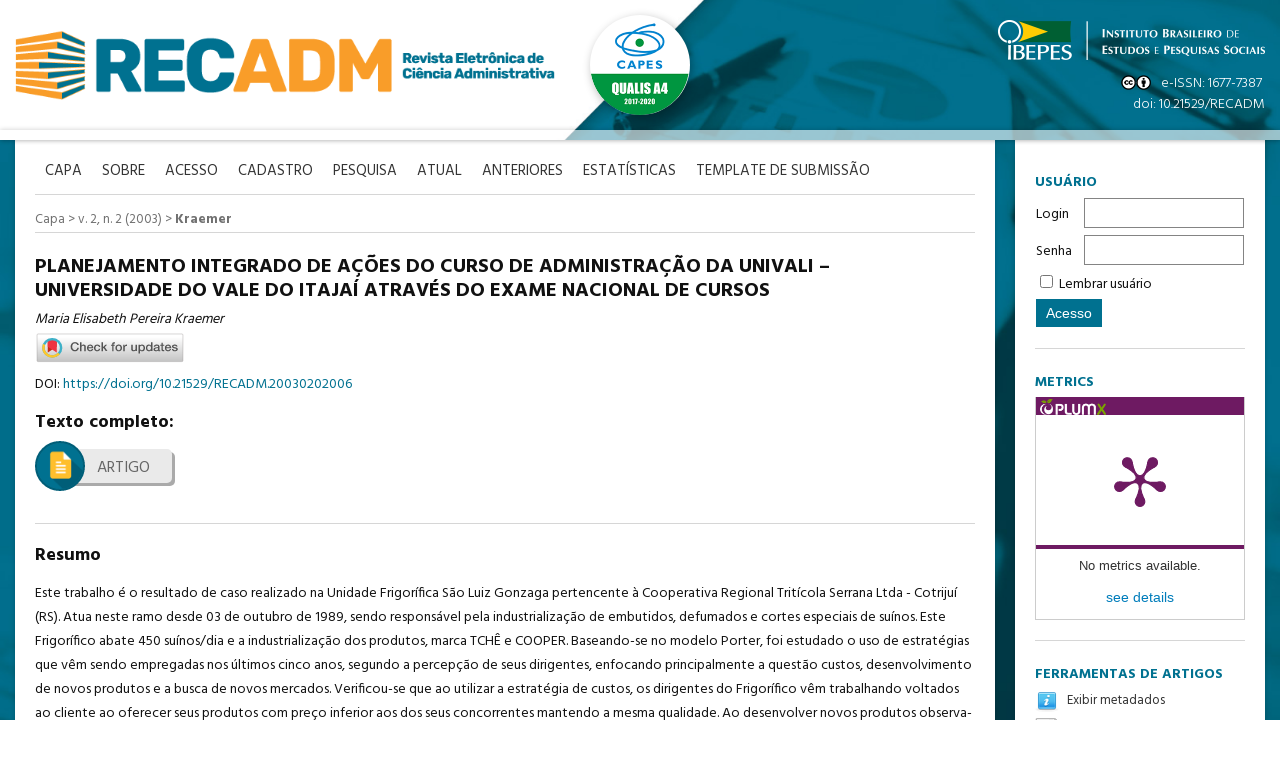

--- FILE ---
content_type: text/html; charset=utf-8
request_url: https://www.periodicosibepes.org.br/index.php/recadm/article/view/439
body_size: 8260
content:
<?xml version="1.0" encoding="UTF-8"?>
<!DOCTYPE html>
<html lang="pt-br">
  <head>
    <meta charset="utf-8">
    <meta http-equiv="X-UA-Compatible" content="IE=edge">
    <meta name="viewport" content="width=device-width, initial-scale=1">

	<title>PLANEJAMENTO INTEGRADO DE AÇÕES DO CURSO DE ADMINISTRAÇÃO DA UNIVALI – UNIVERSIDADE DO VALE DO ITAJAÍ ATRAVÉS DO EXAME NACIONAL DE CURSOS | Kraemer | Revista Eletrônica de Ciência Administrativa</title>
	<meta http-equiv="Content-Type" content="text/html; charset=utf-8" />
	<meta name="description" content="PLANEJAMENTO INTEGRADO DE AÇÕES DO CURSO DE ADMINISTRAÇÃO DA UNIVALI – UNIVERSIDADE DO VALE DO ITAJAÍ ATRAVÉS DO EXAME NACIONAL DE CURSOS" />
			<meta name="keywords" content="Estratégia; mercado; produto" />
	
	<link rel="icon" href="https://www.periodicosibepes.org.br/public/journals/3/journalFavicon_pt_BR.png" type="image/png" />
	<link rel="schema.DC" href="http://purl.org/dc/elements/1.1/" />

	<meta name="DC.Contributor.Sponsor" xml:lang="en" content=""/>
	<meta name="DC.Contributor.Sponsor" xml:lang="pt" content=""/>
	<meta name="DC.Creator.PersonalName" content="Maria Elisabeth Pereira Kraemer"/>
	<meta name="DC.Date.dateSubmitted" scheme="ISO8601" content="2009-11-06"/>
	<meta name="DC.Date.issued" scheme="ISO8601" content="2003-11-20"/>
	<meta name="DC.Date.modified" scheme="ISO8601" content="2009-11-06"/>
	<meta name="DC.Description" xml:lang="en" content=""/>
	<meta name="DC.Description" xml:lang="pt" content="      Normal   0       21       false   false   false     PT-BR   X-NONE   X-NONE                             MicrosoftInternetExplorer4                                                                                                                                                                                                                                                                                                                                          Este trabalho é o resultado de caso realizado na Unidade Frigorífica São Luiz Gonzaga pertencente à Cooperativa Regional Tritícola Serrana Ltda - Cotrijuí (RS). Atua neste ramo desde 03 de outubro de 1989, sendo responsável pela industrialização de embutidos, defumados e cortes especiais de suínos. Este Frigorífico abate 450 suínos/dia e a industrialização dos produtos, marca TCHÊ e COOPER. Baseando-se no modelo Porter, foi estudado o uso de estratégias que vêm sendo empregadas nos últimos cinco anos, segundo a percepção de seus dirigentes, enfocando principalmente a questão custos, desenvolvimento de novos produtos e a busca de novos mercados. Verificou-se que ao utilizar a estratégia de custos, os dirigentes do Frigorífico vêm trabalhando voltados ao cliente ao oferecer seus produtos com preço inferior aos dos seus concorrentes mantendo a mesma qualidade. Ao desenvolver novos produtos observa-se a questão custos e as tendências do mercado. A busca de novos mercados mais uma das preocupações dos dirigentes do Frigorífico, ao tratar a questão como fundamental para a alavancagem da empresa. Pôde-se concluir que ainda restam algumas dificuldades, como a necessidade de recursos para atualização tecnológica dos equipamentos e a busca de novos mercados. Como metodologia básica que deu origem a este trabalho, resultou na pesquisa, a qual visou uma abordagem qualitativa e a sua análise focalizou as estratégias do Frigorífico Cotrijuí. O trabalho caracterizou-se por um estudo de caso, através de uma pesquisa exploratória e descritiva. Para o levantamento de dados, o instrumento utilizado foi um questionário com perguntas abertas e fechadas, aplicado através do método de contato direto aos dirigentes do Frigorífico. Portanto, trabalhou-se com a percepção dos dirigentes da empresa acerca das estratégias do Frigorífico Cotrijuí, no período de 1996 a 2000. Sendo que para a análise e interpretação de dados utilizou-se o método análise de conteúdo. "/>
	<meta name="DC.Format" scheme="IMT" content="application/pdf"/>
	<meta name="DC.Identifier" content="439"/>
	<meta name="DC.Identifier.pageNumber" content="1-12"/>
							<meta name="DC.Identifier.DOI" content="10.21529/RECADM.20030202006"/>
		<meta name="DC.Identifier.URI" content="https://www.periodicosibepes.org.br/index.php/recadm/article/view/439"/>
	<meta name="DC.Language" scheme="ISO639-1" content="pt"/>
	<meta name="DC.Rights" content="Direitos autorais 2003 Maria Elisabeth Pereira Kraemer" />
	<meta name="DC.Rights" content="https://creativecommons.org/licenses/by/4.0"/>
	<meta name="DC.Source" content="Revista Eletrônica de Ciência Administrativa"/>
	<meta name="DC.Source.ISSN" content="1677-7387"/>
	<meta name="DC.Source.Issue" content="2"/>	<meta name="DC.Source.URI" content="https://www.periodicosibepes.org.br/index.php/recadm"/>
	<meta name="DC.Source.Volume" content="2"/>										<meta name="DC.Subject" xml:lang="pt" content="Estratégia"/>
								<meta name="DC.Subject" xml:lang="pt" content="mercado"/>
								<meta name="DC.Subject" xml:lang="pt" content="produto"/>
				<meta name="DC.Title" content="PLANEJAMENTO INTEGRADO DE AÇÕES DO CURSO DE ADMINISTRAÇÃO DA UNIVALI – UNIVERSIDADE DO VALE DO ITAJAÍ ATRAVÉS DO EXAME NACIONAL DE CURSOS"/>
			<meta name="DC.Title.Alternative" xml:lang="en" content=""/>
			<meta name="DC.Type" content="Text.Serial.Journal"/>
	<meta name="DC.Type.articleType" content="Ensino e Pesquisa em Administração"/>
		<meta name="gs_meta_revision" content="1.1" />
	<meta name="citation_journal_title" content="Revista Eletrônica de Ciência Administrativa"/>
	<meta name="citation_issn" content="1677-7387"/>
        <meta name="citation_author" content="Maria Elisabeth Pereira Kraemer"/>
        <meta name="citation_author_institution" content="Universidade do Vale do Itajaí - UNIVALI"/>
<meta name="citation_title" content="PLANEJAMENTO INTEGRADO DE AÇÕES DO CURSO DE ADMINISTRAÇÃO DA UNIVALI – UNIVERSIDADE DO VALE DO ITAJAÍ ATRAVÉS DO EXAME NACIONAL DE CURSOS"/>

	<meta name="citation_date" content="2003"/>

	<meta name="citation_volume" content="2"/>
	<meta name="citation_issue" content="2"/>

			<meta name="citation_firstpage" content="1"/>
				<meta name="citation_lastpage" content="12"/>
								<meta name="citation_doi" content="10.21529/RECADM.20030202006"/>
		<meta name="citation_abstract_html_url" content="https://www.periodicosibepes.org.br/index.php/recadm/article/view/439"/>
	<meta name="citation_language" content="pt"/>
										<meta name="citation_keywords" xml:lang="pt" content="Estratégia"/>
								<meta name="citation_keywords" xml:lang="pt" content="mercado"/>
								<meta name="citation_keywords" xml:lang="pt" content="produto"/>
									<meta name="citation_pdf_url" content="https://www.periodicosibepes.org.br/index.php/recadm/article/download/439/337"/>
				

	<link rel="stylesheet" href="https://www.periodicosibepes.org.br/lib/pkp/styles/pkp.css" type="text/css" />
	<link rel="stylesheet" href="https://www.periodicosibepes.org.br/lib/pkp/styles/common.css" type="text/css" />
	<link rel="stylesheet" href="https://www.periodicosibepes.org.br/styles/common.css" type="text/css" />
	<link rel="stylesheet" href="https://www.periodicosibepes.org.br/styles/compiled.css" type="text/css" />
	<link rel="stylesheet" href="https://www.periodicosibepes.org.br/styles/articleView.css" type="text/css" />
			<link rel="stylesheet" href="https://www.periodicosibepes.org.br/lib/pkp/styles/rtEmbedded.css" type="text/css" />
	
	
	
	<link rel="stylesheet" href="https://www.periodicosibepes.org.br/styles/sidebar.css" type="text/css" />		<link rel="stylesheet" href="https://www.periodicosibepes.org.br/styles/rightSidebar.css" type="text/css" />	
			<link rel="stylesheet" href="https://www.periodicosibepes.org.br/plugins/themes/recadm/recadm.css" type="text/css" />
			<link rel="stylesheet" href="https://www.periodicosibepes.org.br/plugins/generic/doiInSummary/doi.css" type="text/css" />
	
	<!-- Base Jquery -->
		<script type="text/javascript" src="https://www.periodicosibepes.org.br/lib/pkp/js/lib/jquery/jquery.min.js"></script>
	<script type="text/javascript" src="https://www.periodicosibepes.org.br/lib/pkp/js/lib/jquery/plugins/jqueryUi.min.js"></script>
	
	<!-- Compiled scripts -->
			
<script type="text/javascript" src="https://www.periodicosibepes.org.br/lib/pkp/js/lib/jquery/plugins/jquery.tag-it.js"></script>
<script type="text/javascript" src="https://www.periodicosibepes.org.br/lib/pkp/js/lib/jquery/plugins/jquery.cookie.js"></script>

<script type="text/javascript" src="https://www.periodicosibepes.org.br/lib/pkp/js/functions/fontController.js"></script>
<script type="text/javascript" src="https://www.periodicosibepes.org.br/lib/pkp/js/functions/general.js"></script>
<script type="text/javascript" src="https://www.periodicosibepes.org.br/lib/pkp/js/functions/jqueryValidatorI18n.js"></script>

<script type="text/javascript" src="https://www.periodicosibepes.org.br/lib/pkp/js/classes/Helper.js"></script>
<script type="text/javascript" src="https://www.periodicosibepes.org.br/lib/pkp/js/classes/ObjectProxy.js"></script>
<script type="text/javascript" src="https://www.periodicosibepes.org.br/lib/pkp/js/classes/Handler.js"></script>
<script type="text/javascript" src="https://www.periodicosibepes.org.br/lib/pkp/js/classes/linkAction/LinkActionRequest.js"></script>
<script type="text/javascript" src="https://www.periodicosibepes.org.br/lib/pkp/js/classes/features/Feature.js"></script>

<script type="text/javascript" src="https://www.periodicosibepes.org.br/lib/pkp/js/controllers/SiteHandler.js"></script><!-- Included only for namespace definition -->
<script type="text/javascript" src="https://www.periodicosibepes.org.br/lib/pkp/js/controllers/UrlInDivHandler.js"></script>
<script type="text/javascript" src="https://www.periodicosibepes.org.br/lib/pkp/js/controllers/AutocompleteHandler.js"></script>
<script type="text/javascript" src="https://www.periodicosibepes.org.br/lib/pkp/js/controllers/ExtrasOnDemandHandler.js"></script>
<script type="text/javascript" src="https://www.periodicosibepes.org.br/lib/pkp/js/controllers/form/FormHandler.js"></script>
<script type="text/javascript" src="https://www.periodicosibepes.org.br/lib/pkp/js/controllers/form/AjaxFormHandler.js"></script>
<script type="text/javascript" src="https://www.periodicosibepes.org.br/lib/pkp/js/controllers/form/ClientFormHandler.js"></script>
<script type="text/javascript" src="https://www.periodicosibepes.org.br/lib/pkp/js/controllers/grid/GridHandler.js"></script>
<script type="text/javascript" src="https://www.periodicosibepes.org.br/lib/pkp/js/controllers/linkAction/LinkActionHandler.js"></script>

<script type="text/javascript" src="https://www.periodicosibepes.org.br/js/pages/search/SearchFormHandler.js"></script>
<script type="text/javascript" src="https://www.periodicosibepes.org.br/js/statistics/ReportGeneratorFormHandler.js"></script>
<script type="text/javascript" src="https://www.periodicosibepes.org.br/plugins/generic/lucene/js/LuceneAutocompleteHandler.js"></script>

<script type="text/javascript" src="https://www.periodicosibepes.org.br/lib/pkp/js/lib/jquery/plugins/jquery.pkp.js"></script>	
	
	<script type="text/javascript" src="https://www.periodicosibepes.org.br/js/relatedItems.js"></script>
	<script type="text/javascript" src="https://www.periodicosibepes.org.br/js/inlinePdf.js"></script>
	<script type="text/javascript" src="https://www.periodicosibepes.org.br/js/pdfobject.js"></script>

</head>
<body id="pkp-common-openJournalSystems">

<div id="container">

<div id="header">
<div id="headerTitle">
<h1>
<a href="https://www.periodicosibepes.org.br/index.php/recadm/index">
	<img src="https://www.periodicosibepes.org.br/public/journals/3/pageHeaderTitleImage_pt_BR.png" width="702" height="91" alt="Revista Eletrônica de Ciência Administrativa - RECADM                  - e-ISSN 1677-7387 -" />
</a>
</h1>
</div>
</div>

<div id="body">

	<div id="sidebar">
							<div id="rightSidebar">
				<div class="block" id="sidebarUser">
			<span class="blockTitle">Usuário</span>
	
												<form method="post" action="https://www.periodicosibepes.org.br/index.php/recadm/login/signIn">
					<table>
						<tr>
							<td><label for="sidebar-username">Login</label></td>
							<td><input type="text" id="sidebar-username" name="username" value="" size="12" maxlength="32" class="textField" /></td>
						</tr>
						<tr>
							<td><label for="sidebar-password">Senha</label></td>
							<td><input type="password" id="sidebar-password" name="password" value="" size="12" class="textField" /></td>
						</tr>
						<tr>
							<td colspan="2"><input type="checkbox" id="remember" name="remember" value="1" /> <label for="remember">Lembrar usuário</label></td>
						</tr>
						<tr>
							<td colspan="2"><input type="submit" value="Acesso" class="button" /></td>
						</tr>
					</table>
				</form>
						</div><div class="block" id="plumAnalyticsWidget">
<span class="blockTitle">Metrics</span> <!-- Plum Analytics -->
<a href="https://plu.mx/plum/a/?doi=10.21529/RECADM.20030202006" class="plumx-summary" data-hide-when-empty="false" data-hide-print="false" ></a>
<!-- /Plum Analytics -->
</div>


<div class="block" id="sidebarRTArticleTools">

	<span class="blockTitle">Ferramentas de artigos</span>
					<div class="articleToolItem">
			<img src="https://www.periodicosibepes.org.br/plugins/blocks/readingTools/icons/metadata.png" class="articleToolIcon" alt=""/> <a href="javascript:openRTWindow('https://www.periodicosibepes.org.br/index.php/recadm/rt/metadata/439/0');">Exibir metadados</a><br />
		</div>
				<div class="articleToolItem">
			<img src="https://www.periodicosibepes.org.br/plugins/blocks/readingTools/icons/citeArticle.png" class="articleToolIcon" alt=""/> <a href="javascript:openRTWindow('https://www.periodicosibepes.org.br/index.php/recadm/rt/captureCite/439/0');">Como citar este documento</a><br />
		</div>
					<div class="articleToolItem">
			<img src="https://www.periodicosibepes.org.br/plugins/blocks/readingTools/icons/findingReferences.png" class="articleToolIcon" alt=""/> <a href="javascript:openRTWindow('https://www.periodicosibepes.org.br/index.php/recadm/rt/findingReferences/439/0');">Encontrando referências</a>
		</div>
					<div class="articleToolItem">
			<img src="https://www.periodicosibepes.org.br/plugins/blocks/readingTools/icons/emailArticle.png" class="articleToolIcon" alt=""/>
			Enviar artigo via e-mail <span style="font-size: 0.8em">(Restrito a usuários cadastrados)</span>		</div>
				<div class="articleToolItem">
			<img src="https://www.periodicosibepes.org.br/plugins/blocks/readingTools/icons/emailArticle.png" class="articleToolIcon" alt=""/>
			E-mail ao autor <span style="font-size: 0.8em">(Restrito a usuários cadastrados)</span>		</div>
		</div>
<div class="block" id="sidebarFlagLanguageToggle">
	<span class="blockTitle">Idioma</span>
	
						<a class="icon" href='https://www.periodicosibepes.org.br/index.php/recadm/user/setLocale/en_US?source=%2Findex.php%2Frecadm%2Farticle%2Fview%2F439'>
	            <img src="https://www.periodicosibepes.org.br/plugins/blocks/flagLanguageToggle/locale/en_US/flag.png" alt="English" title="English" width="16" height="11" />
			</a>
								<a class="icon" href='https://www.periodicosibepes.org.br/index.php/recadm/user/setLocale/es_ES?source=%2Findex.php%2Frecadm%2Farticle%2Fview%2F439'>
	            <img src="https://www.periodicosibepes.org.br/plugins/blocks/flagLanguageToggle/locale/es_ES/flag.png" alt="Español (España)" title="Español (España)" width="16" height="11" />
			</a>
							    <img src="https://www.periodicosibepes.org.br/plugins/blocks/flagLanguageToggle/locale/pt_BR/flag.png" alt="Português (Brasil)" title="Português (Brasil)" width="16" height="11" />
				
</div>
<div class="block" id="sidebarNavigation">
	<span class="blockTitle">Conteúdo da revista</span>

	
	
	<form id="simpleSearchForm" action="https://www.periodicosibepes.org.br/index.php/recadm/search/search">
				<table id="simpleSearchInput">
			<tr>
				<td>
													<label for="simpleQuery">Pesquisa <br />
					<input type="text" id="simpleQuery" name="simpleQuery" size="15" maxlength="255" value="" class="textField" /></label>
								</td>
			</tr>
			<tr>
				<td><label for="searchField">
				Escopo da Busca
				<br />
				<select id="searchField" name="searchField" size="1" class="selectMenu">
					<option label="Todos" value="query">Todos</option>
<option label="Autor" value="authors">Autor</option>
<option label="Título" value="title">Título</option>
<option label="Resumo" value="abstract">Resumo</option>
<option label="Termos indexados" value="indexTerms">Termos indexados</option>
<option label="Texto Completo" value="galleyFullText">Texto Completo</option>

				</select></label>
				</td>
			</tr>
			<tr>
				<td><input type="submit" value="Pesquisar" class="button" /></td>
			</tr>
		</table>
	</form>

	<br />

		<span class="blockSubtitle">Procurar</span>
	<ul>
		<li><a href="https://www.periodicosibepes.org.br/index.php/recadm/issue/archive">Por Edição</a></li>
		<li><a href="https://www.periodicosibepes.org.br/index.php/recadm/search/authors">Por Autor</a></li>
		<li><a href="https://www.periodicosibepes.org.br/index.php/recadm/search/titles">Por título</a></li>
		
					<li><a href="https://www.periodicosibepes.org.br/index.php/index">Outras revistas</a></li>
						</ul>
	</div>
<div class="block" id="sidebarKeywordCloud">
	<span class="blockTitle">Palavras-chave</span>
			<a href="https://www.periodicosibepes.org.br/index.php/recadm/search?subject=Administra%C3%A7%C3%A3o"><span style="font-size: 105%;">Administração</span></a>
			<a href="https://www.periodicosibepes.org.br/index.php/recadm/search?subject=Comportamento%20do%20consumidor"><span style="font-size: 105%;">Comportamento do consumidor</span></a>
			<a href="https://www.periodicosibepes.org.br/index.php/recadm/search?subject=Covid-19"><span style="font-size: 95%;">Covid-19</span></a>
			<a href="https://www.periodicosibepes.org.br/index.php/recadm/search?subject=Estrat%C3%A9gia"><span style="font-size: 165%;">Estratégia</span></a>
			<a href="https://www.periodicosibepes.org.br/index.php/recadm/search?subject=Inova%C3%A7%C3%A3o"><span style="font-size: 125%;">Inovação</span></a>
			<a href="https://www.periodicosibepes.org.br/index.php/recadm/search?subject=Internet"><span style="font-size: 105%;">Internet</span></a>
			<a href="https://www.periodicosibepes.org.br/index.php/recadm/search?subject=Qualidade"><span style="font-size: 105%;">Qualidade</span></a>
			<a href="https://www.periodicosibepes.org.br/index.php/recadm/search?subject=Tecnologia%20da%20Informa%C3%A7%C3%A3o"><span style="font-size: 105%;">Tecnologia da Informação</span></a>
			<a href="https://www.periodicosibepes.org.br/index.php/recadm/search?subject=administra%C3%A7%C3%A3o"><span style="font-size: 125%;">administração</span></a>
			<a href="https://www.periodicosibepes.org.br/index.php/recadm/search?subject=empreendedorismo"><span style="font-size: 115%;">empreendedorismo</span></a>
			<a href="https://www.periodicosibepes.org.br/index.php/recadm/search?subject=estrat%C3%A9gia"><span style="font-size: 135%;">estratégia</span></a>
			<a href="https://www.periodicosibepes.org.br/index.php/recadm/search?subject=estudos%20organizacionais"><span style="font-size: 115%;">estudos organizacionais</span></a>
			<a href="https://www.periodicosibepes.org.br/index.php/recadm/search?subject=identidade"><span style="font-size: 105%;">identidade</span></a>
			<a href="https://www.periodicosibepes.org.br/index.php/recadm/search?subject=literatura"><span style="font-size: 105%;">literatura</span></a>
			<a href="https://www.periodicosibepes.org.br/index.php/recadm/search?subject=mudan%C3%A7a%20organizacional"><span style="font-size: 105%;">mudança organizacional</span></a>
			<a href="https://www.periodicosibepes.org.br/index.php/recadm/search?subject=mulheres"><span style="font-size: 115%;">mulheres</span></a>
			<a href="https://www.periodicosibepes.org.br/index.php/recadm/search?subject=peri%C3%B3dicos"><span style="font-size: 125%;">periódicos</span></a>
			<a href="https://www.periodicosibepes.org.br/index.php/recadm/search?subject=produ%C3%A7%C3%A3o%20cient%C3%ADfica"><span style="font-size: 125%;">produção científica</span></a>
			<a href="https://www.periodicosibepes.org.br/index.php/recadm/search?subject=revis%C3%A3o%20de%20literatura"><span style="font-size: 105%;">revisão de literatura</span></a>
			<a href="https://www.periodicosibepes.org.br/index.php/recadm/search?subject=trabalho"><span style="font-size: 115%;">trabalho</span></a>
			<a href="https://www.periodicosibepes.org.br/index.php/recadm/search?subject=varejo"><span style="font-size: 105%;">varejo</span></a>
	</div><div class="block" id="sidebarInformation">
	<span class="blockTitle">Informações</span>
	<ul>
		<li><a href="https://www.periodicosibepes.org.br/index.php/recadm/information/readers">Para leitores</a></li>		<li><a href="https://www.periodicosibepes.org.br/index.php/recadm/information/authors">Para Autores</a></li>		<li><a href="https://www.periodicosibepes.org.br/index.php/recadm/information/librarians">Para Bibliotecários</a></li>	</ul>
</div>

			</div>
			</div>

<div id="main">

<div id="navbar">
	<button class="navbar-toggle" style="display:none;" tabindex="0">Menu</button>
	<ul class="menu">
		<li id="home"><a href="https://www.periodicosibepes.org.br/index.php/recadm/index"><span>Capa</span></a></li>
		<li id="about"><a href="https://www.periodicosibepes.org.br/index.php/recadm/about"><span>Sobre</span></a></li>

					<li id="login"><a href="https://www.periodicosibepes.org.br/index.php/recadm/login"><span>Acesso</span></a></li>
							<li id="register"><a href="https://www.periodicosibepes.org.br/index.php/recadm/user/register"><span>Cadastro</span></a></li>
												<li id="search"><a href="https://www.periodicosibepes.org.br/index.php/recadm/search"><span>Pesquisa</span></a></li>
		
					<li id="current"><a href="https://www.periodicosibepes.org.br/index.php/recadm/issue/current"><span>Atual</span></a></li>
			<li id="archives"><a href="https://www.periodicosibepes.org.br/index.php/recadm/issue/archive"><span>Anteriores</span></a></li>
		
				<li><a href="https://www.periodicosibepes.org.br/index.php/recadm/statistics" target="_parent">Estatísticas</a></li>

									<li class="navItem" id="navItem-0"><a href="https://doi.org/10.5281/zenodo.6981618"><span>Template de Submissão</span></a></li>
						</ul>
</div>
<div id="breadcrumb">
	<a href="https://www.periodicosibepes.org.br/index.php/recadm/index" target="_parent">Capa</a> &gt;
	<a href="https://www.periodicosibepes.org.br/index.php/recadm/issue/view/50" target="_parent">v. 2, n. 2 (2003)</a> &gt;	<a href="https://www.periodicosibepes.org.br/index.php/recadm/article/view/439/0" class="current" target="_parent">Kraemer</a>
</div>

<div id="content">




	
	

		
	<div id="articleTitle"><h3>PLANEJAMENTO INTEGRADO DE AÇÕES DO CURSO DE ADMINISTRAÇÃO DA UNIVALI – UNIVERSIDADE DO VALE DO ITAJAÍ ATRAVÉS DO EXAME NACIONAL DE CURSOS</h3></div>

	<div id="authorString"><em>Maria Elisabeth Pereira Kraemer</em></div>

										
			
				<!-- Start Crossmark Snippet v2.0 -->
				<script src="https://crossmark-cdn.crossref.org/widget/v2.0/widget.js"></script>
				<a data-target="crossmark" class="btn-crossmark"><img src="https://crossmark-cdn.crossref.org/widget/v2.0/logos/CROSSMARK_Color_horizontal.svg" width="150" /></a>
				<!-- End Crossmark Snippet -->
			

			<div class="fix"></div>

			DOI: <a id="pub-id::doi" href="https://doi.org/10.21529/RECADM.20030202006">https://doi.org/10.21529/RECADM.20030202006</a>			


				
			<div id="articleFullText">
		<h4>Texto completo:</h4>
									<a href="https://www.periodicosibepes.org.br/index.php/recadm/article/view/439/337" class="file" target="_parent">Artigo</a>
														</div>
	
		<div id="citations_number" style="display:none;margin-bottom:15px;"><a href="#citations"><strong>Citado por <span></span> artigos.</strong></a></div>

	<hr class="divisor">

			<div id="articleAbstract">
		<h4>Resumo</h4>
		<div>   <p>Este trabalho é o resultado de caso realizado na Unidade Frigorífica São Luiz Gonzaga pertencente à Cooperativa Regional Tritícola Serrana Ltda - Cotrijuí (RS). Atua neste ramo desde 03 de outubro de 1989, sendo responsável pela industrialização de embutidos, defumados e cortes especiais de suínos. Este Frigorífico abate 450 suínos/dia e a industrialização dos produtos, marca TCHÊ e COOPER. Baseando-se no modelo Porter, foi estudado o uso de estratégias que vêm sendo empregadas nos últimos cinco anos, segundo a percepção de seus dirigentes, enfocando principalmente a questão custos, desenvolvimento de novos produtos e a busca de novos mercados. Verificou-se que ao utilizar a estratégia de custos, os dirigentes do Frigorífico vêm trabalhando voltados ao cliente ao oferecer seus produtos com preço inferior aos dos seus concorrentes mantendo a mesma qualidade. Ao desenvolver novos produtos observa-se a questão custos e as tendências do mercado. A busca de novos mercados mais uma das preocupações dos dirigentes do Frigorífico, ao tratar a questão como fundamental para a alavancagem da empresa. Pôde-se concluir que ainda restam algumas dificuldades, como a necessidade de recursos para atualização tecnológica dos equipamentos e a busca de novos mercados. Como metodologia básica que deu origem a este trabalho, resultou na pesquisa, a qual visou uma abordagem qualitativa e a sua análise focalizou as estratégias do Frigorífico Cotrijuí. O trabalho caracterizou-se por um estudo de caso, através de uma pesquisa exploratória e descritiva. Para o levantamento de dados, o instrumento utilizado foi um questionário com perguntas abertas e fechadas, aplicado através do método de contato direto aos dirigentes do Frigorífico. Portanto, trabalhou-se com a percepção dos dirigentes da empresa acerca das estratégias do Frigorífico Cotrijuí, no período de 1996 a 2000. Sendo que para a análise e interpretação de dados utilizou-se o método análise de conteúdo.</p></div>
		<br />
		</div>
	
			<div id="articleSubject">
		<h4>Palavras-chave</h4>
		<div>Estratégia; mercado; produto</div>
		<br />
		</div>
	
	<hr class="divisor">

	<!-- AddToAny BEGIN -->
	<div class="a2a_kit a2a_kit_size_32 a2a_default_style" style="margin-top:10px;margin-bottom:20px;">
	<h4 style="margin-top:0;">Compartilhe</h4>
	<a class="a2a_button_mendeley"></a>
	<a class="a2a_button_whatsapp"></a>
	<a class="a2a_button_facebook"></a>
	<a class="a2a_button_twitter"></a>
	<a class="a2a_button_linkedin"></a>
	<a class="a2a_button_telegram"></a>
	<a class="a2a_button_copy_link"></a>
	<a class="a2a_button_email"></a>
	<a class="a2a_dd" href="https://www.addtoany.com/share"></a>
	</div>
	<script async src="https://static.addtoany.com/menu/page.js"></script>
	<!-- AddToAny END -->

	<hr class="divisor">

			<div id="articleCitations">
		<h4>Referências</h4>
		<br />
		<div>
							<p>INEP:www.inep.gov.br</p>
							<p>INSTITUTO NACIONAL DE ESTUDOS E PESQUISAS EDUCACIONAIS. Exame</p>
							<p>Nacional de Cursos: relat“rio-sıntese 2000. Brasılia: O Instituto, 2000.</p>
							<p>KRAEMER, M. E. P. CALDEIRA, E. Constituindo a avaliac ao processual no curso de</p>
							<p>Economia pelo Exame Nacional de Cursos (ENC). Revista Brasileira de Estudos</p>
							<p>Pedaggicos.</p>
							<p>Brasılia, DF: v.81, n.198, p.347-365, mai/ago.2000, publicada em</p>
							<p>out/2002.</p>
							<p>MEC/INEP. Seminúrio de Avaliac ao da Educac ao Superior: a experiˆncia do Reino</p>
							<p>Unido e do Brasil em debate. Se rie Documental EVENTOS, Brasılia, caderno 10,</p>
							<p>agos/2000.</p>
							<p>MEC/INEP Revista do Provao. Brasılia, nÉ 5, 2000.</p>
							<p>MEC/INEP Revista do Provao. Brasılia, nÉ 6, 2001.</p>
							<p>SCHWARTZMAN, S. O contexto social e polıtico da avaliac ao de ensino superior.</p>
							<p>Nucleo de pesquisas sobre o ensino superior, Universidade de Sao Paulo,</p>
							<p>Documento de trabalho 3/90,1990.</p>
							<p>SOUZA, P. R.. MEC muda os criterios do provao. Folha de Sao Paulo, 20/03/2001.</p>
							<p>YAMASHITA, S. S. Efeitos do exame Nacional de Cursos sobre Instituic o es</p>
							<p>particulares de ensino. Nucleo de pesquisas sobre o ensino superior/Universidade</p>
							<p>de Sao Paulo, Documento de trabalho 4/00, 2000.</p>
					</div>
		<br />
		</div>
	
		<div id="citations" style="display: none;">
		<hr class="divisor">
		<h4>Citações</h4>
		<ol style="padding-left: 0;list-style: none;"></ol>
	</div>


																			


<script>
	var doi = document.querySelector("meta[name='DC.Identifier.DOI']").getAttribute('content');

	if (doi) {

		var xhr = new XMLHttpRequest();
		xhr.open('GET', '/request.php?doi=' + doi, true);

		// If specified, responseType must be empty string or "document"
		xhr.responseType = 'document';

		// overrideMimeType() can be used to force the response to be parsed as XML
		xhr.overrideMimeType('text/xml');

		xhr.onload = function () {
			if (xhr.readyState === xhr.DONE) {
				if (xhr.status === 200) {
					//console.log(xhr.response);
					//console.log(xhr.responseXML);
					var xml = xhr.responseXML;

					var citations = xml.getElementsByTagName('forward_link');

					var quantity = citations.length;

					if (quantity) {

						// Show the information areas
						document.getElementById('citations_number').style.display = "block";
						document.querySelector("#citations_number span").innerHTML = quantity;
						document.getElementById('citations').style.display = "block";

						for (var i = 0; i < quantity; i++) {

							var journalTitle 	= (citations[i].getElementsByTagName('journal_title')[0] != undefined) ? citations[i].getElementsByTagName('journal_title')[0].firstChild.nodeValue : '';
							var articleTitle 	= (citations[i].getElementsByTagName('article_title')[0] != undefined) ? citations[i].getElementsByTagName('article_title')[0].firstChild.nodeValue : '';
							var volume 			= (citations[i].getElementsByTagName('volume')[0] != undefined) ? citations[i].getElementsByTagName('volume')[0].firstChild.nodeValue : '';
							var issue 			= (citations[i].getElementsByTagName('issue')[0] != undefined) ? citations[i].getElementsByTagName('issue')[0].firstChild.nodeValue : '';
							var year 			= (citations[i].getElementsByTagName('year')[0] != undefined) ? citations[i].getElementsByTagName('year')[0].firstChild.nodeValue : '';
							var firstPage 		= (citations[i].getElementsByTagName('first_page')[0] != undefined) ? citations[i].getElementsByTagName('first_page')[0].firstChild.nodeValue : '';
							var doi 			= (citations[i].getElementsByTagName('doi')[0] != undefined) ? citations[i].getElementsByTagName('doi')[0].firstChild.nodeValue : '';

							// contributors
							var contributorsOriginal = citations[i].getElementsByTagName('contributor');
							var contributors = [];
							var contributorsLength = contributorsOriginal.length;
							for (var j = 0; j < contributorsLength; j ++) {
								var contributor = [];
									contributor.surname = (contributorsOriginal[j].getElementsByTagName('surname')[0] != undefined) ? contributorsOriginal[j].getElementsByTagName('surname')[0].firstChild.nodeValue : '';
									contributor.givenName = (contributorsOriginal[j].getElementsByTagName('given_name')[0] != undefined) ? contributorsOriginal[j].getElementsByTagName('given_name')[0].firstChild.nodeValue : '';

								contributors.push(contributor);

							}
							var citation = document.createElement('li');
							var citationReference  = document.createElement('p');
							var citationLink  = document.createElement('a');

							for (k in contributors) {
								if (k > 0) citationReference.innerHTML += ', ';
								if (k == contributors.length - 1) citationReference.innerHTML += '& ';
								citationReference.innerHTML += contributors[k].surname.capitalizeFirstLetter() + ', ';
								//citationReference.innerHTML += contributors[k].givenName;
								citationReference.innerHTML += contributors[k].givenName.getInitials(true);
							}

							citationReference.innerHTML += ' (' + year + '). ';
							citationReference.innerHTML += articleTitle + '. ';
							citationReference.innerHTML += '<em>' + journalTitle + '</em>, ';
							citationReference.innerHTML += volume + '(' + issue + '), ';
							citationReference.innerHTML += firstPage + '-.';
							citationReference.innerHTML += '<br>';

							citationLink.setAttribute('target', '_blank');
							citationLink.setAttribute('href', 'https://doi.org/' + doi);
							citationLink.innerHTML = 'https://doi.org/' + doi;

							citationReference.appendChild(citationLink);
							citation.appendChild(citationReference);
							document.querySelector('#citations ol').appendChild(citation);

						}
					}
				}
			}
		};

		xhr.send(null);
	}

	String.prototype.getInitials = function(glue){
	    if (typeof glue == "undefined") {
	        var glue = true;
	    }

	    var initials = this.replace(/[^a-zA-Z- ]/g, "").match(/\b\w/g);

	    if (glue) {
	        return initials.join('. ')  + '. ';
	    }

	    return  initials;
	};

	String.prototype.capitalize = function(){
	    return this.toLowerCase().replace( /\b\w/g, function (m) {
	        return m.toUpperCase();
	    });
	};

	String.prototype.capitalizeFirstLetter = function(){
	    return this.toLowerCase().replace( /\b\w/g, function (m) {
	        return m.toUpperCase();
	    });
	};

</script>




				<br /><br />
					<a rel="license" href="https://creativecommons.org/licenses/by/4.0/"><img alt="Licença Creative Commons" style="border-width:0" src="//licensebuttons.net/l/by/4.0/88x31.png" /></a><br />Esta obra está licenciada sob uma licença <a rel="license" href="https://creativecommons.org/licenses/by/4.0/">Creative Commons Atribuição 4.0 Internacional</a>.
			

</div><!-- content -->
</div><!-- main -->
</div><!-- body -->

<!-- Google Analytics -->
<script type="text/javascript">
var gaJsHost = (("https:" == document.location.protocol) ? "https://ssl." : "http://www.");
document.write(unescape("%3Cscript src='" + gaJsHost + "google-analytics.com/ga.js' type='text/javascript'%3E%3C/script%3E"));
</script>
<script type="text/javascript">
var pageTracker = _gat._getTracker("UA-121135775-1");
pageTracker._initData();
pageTracker._trackPageview();
</script>
<!-- /Google Analytics -->
<!-- Plum Analytics -->
<script type="text/javascript" src="//cdn.plu.mx/widget-all.js"></script>
<!-- /Plum Analytics -->

<div id="pageFooter">
<p><a href="http://www.ibepes.org.br/"><img src="/public/site/images/ojsadmin/ibepes-256x40.png" alt="Instituto Brasileiro de Estudos e Pesquisas Sociais – IBEPES" /></a></p><p>Revista Eletrônica de Ciência Administrativa - RECADM<br /><a href="/index.php/recadm/">http://www.periodicosibepes.org.br/recadm/</a><br /><img src="/public/site/images/ojsadmin/cc-30x15.png" alt="" /> e-ISSN: 1677-7387<br />doi: 10.21529/RECADM</p>
</div>



</div> <!-- container -->
<script type="text/javascript" src="//s7.addthis.com/js/300/addthis_widget.js#pubid=ra-5af8e8982e810f9f"></script>
</body>
</html>

--- FILE ---
content_type: text/css
request_url: https://www.periodicosibepes.org.br/plugins/generic/doiInSummary/doi.css
body_size: 260
content:
/**
 * Copyright (c) 2015 Lepidus Tecnologia
 * Distributed under the GNU GPL v2. For full terms see the file docs/COPYING.
 */

.tocDoi span {
    font-size:0.9em;
    margin-left: 10px;
    padding-left: 30px;
    background-image: url("doi.gif");
    background-repeat: no-repeat;
    background-position: left center;
}

.tocDoi {
	padding-bottom: 10px;
}


--- FILE ---
content_type: text/xml;charset=UTF-8
request_url: https://www.periodicosibepes.org.br/request.php?doi=10.21529/RECADM.20030202006
body_size: 248
content:
<?xml version='1.0' encoding='UTF-8'?>
<crossref_result version="2.0" xmlns="http://www.crossref.org/qrschema/2.0" xmlns:xsi="http://www.w3.org/2001/XMLSchema-instance" xsi:schemaLocation="http://www.crossref.org/qrschema/2.0 http://www.crossref.org/qrschema/crossref_query_output2.0.xsd">
 <query_result>
  <head>
   <email_address>none</email_address>
   <doi_batch_id>none</doi_batch_id>
  </head>
  <body/>
 </query_result>
</crossref_result>

--- FILE ---
content_type: text/javascript
request_url: https://www.periodicosibepes.org.br/lib/pkp/js/classes/ObjectProxy.js
body_size: 1591
content:
/**
 * @file js/classes/ObjectProxy.js
 *
 * Copyright (c) 2013-2017 Simon Fraser University
 * Copyright (c) 2000-2016 John Willinsky
 * Distributed under the GNU GPL v2. For full terms see the file docs/COPYING.
 *
 * @class ObjectProxy
 * @ingroup js_classes
 *
 * @brief Proxy that will be added to every object before
 *  instantiation.
 *
 *  This proxy allows us to use a generic object factory. It'll
 *  also be a good place to intercept objects and implement
 *  cross-cutting concerns if required.
 */
(function($) {


	/**
	 * @constructor
	 * The constructor must remain empty because it will
	 * be replaced on instantiation of the proxy.
	 */
	$.pkp.classes.ObjectProxy = function() {
		return this;
	};


	//
	// Private instance variables
	//
	/**
	 * @private
	 * @type {string} The object name of this object.
	 */
	$.pkp.classes.ObjectProxy.prototype.objectName_ = '';


	//
	// Protected methods
	//
	/**
	 * Find a static property in the constructor hierarchy.
	 * Extra arguments will be passed to the static method (if any).
	 *
	 * NB: If the property is a function then it will be executed
	 * in the current context with the additional arguments given.
	 * If it is any other type then the property will be returned.
	 *
	 * @param {string} propertyName The name of the static
	 *  property to be found.
	 * @return {*} The property or undefined if the property
	 *  was not found.
	 */
	$.pkp.classes.ObjectProxy.prototype.self =
			function(propertyName) {
		var ctor, foundProperty, args;

		// Loop through the inheritance hierarchy to find the property.
		for (ctor = this.constructor; ctor;
				ctor = ctor.parent_ && ctor.parent_.constructor) {

			// Try to find the property in the current constructor.
			if (ctor.hasOwnProperty(propertyName)) {
				foundProperty = ctor[propertyName];
				if ($.isFunction(foundProperty)) {
					// If the property is a function then call it.
					args = Array.prototype.slice.call(arguments, 1);
					return foundProperty.apply(this, args);
				}
				// Return the property itself.
				return foundProperty;
			}
		}

		// The property was not found on any of the functions
		// in the constructor hierarchy.
		throw new Error(['Static property "', propertyName, '" not found!'].join(''));
	};


	/**
	 * Find the parent constructor or method in the prototype hierarchy.
	 * Extra arguments will be passed to the parent method.
	 *
	 * NB: If the method is found then it will be executed in the context
	 * of the me parameter with the given arguments.
	 *
	 * @param {*=} opt_methodName The name of the method to  be found. Do
	 * not set when calling this method from a constructor!
	 * @param {...*} var_args Additional parameters to be passed.
	 * @return {*} The return value of the parent method.
	 */
	$.pkp.classes.ObjectProxy.prototype.parent =
			function(opt_methodName, var_args) {
		var caller, args, foundCaller, ctor;

		// Retrieve a reference to the function that called us.
		caller = $.pkp.classes.ObjectProxy.prototype.parent.caller;

		// 1) Check whether the caller is a constructor.
		if (caller.parent_) {
			// We were called from within a constructor and
			// therefore the methodName parameter is not set.
			args = Array.prototype.slice.call(arguments);

			// Call the constructor.
			return caller.parent_.constructor.apply(this, args);
		}

		// Assume that we were called from within a method and that
		// therefore the methodName parameter is set.
		args = Array.prototype.slice.call(arguments, 1);

		// 2) Look for the caller in the top-level instance methods.
		if (this.hasOwnProperty(opt_methodName) && this[opt_methodName] === caller) {
			return this.constructor.parent_[opt_methodName].apply(this, args);
		}

		// 3) Look for the caller in the prototype chain.
		foundCaller = false;
		for (ctor = this.constructor; ctor;
				ctor = ctor.parent_ && ctor.parent_.constructor) {
			if (ctor.prototype.hasOwnProperty(opt_methodName) &&
					ctor.prototype[opt_methodName] === caller) {
				foundCaller = true;
			} else if (foundCaller) {
				return ctor.prototype[opt_methodName].apply(this, args);
			}
		}

		// 4) This method was not called by the right caller.
		throw new Error(['Trying to call parent from a method of one name ',
			'to a method of a different name'].join(''));
	};


	//
	// Public methods
	//
	/**
	 * Return the object name of this object
	 * @return {string} The object name of this object.
	 */
	$.pkp.classes.ObjectProxy.prototype.getObjectName = function() {
		return this.objectName_;
	};


/** @param {jQuery} $ jQuery closure. */
}(jQuery));
